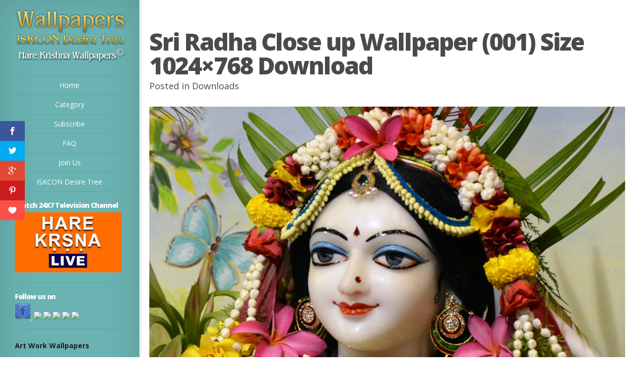

--- FILE ---
content_type: text/html; charset=UTF-8
request_url: https://wallpapers.iskcondesiretree.com/downloads/sri-radha-close-up-iskcon-nashik-wallpaper-001-size-1024x768-download
body_size: 10912
content:
<!DOCTYPE html>
<!--[if IE 6]>
<html id="ie6" lang="en-US">
<![endif]-->
<!--[if IE 7]>
<html id="ie7" lang="en-US">
<![endif]-->
<!--[if IE 8]>
<html id="ie8" lang="en-US">
<![endif]-->
<!--[if !(IE 6) | !(IE 7) | !(IE 8)  ]><!-->
<html lang="en-US">
<!--<![endif]-->
<head>
        <meta name="p:domain_verify" content="9636591b94f4488bf1dc3515fc72c717"/>
	<meta charset="UTF-8" />
	<title>Sri Radha Close up Wallpaper (001) Size 1024×768 Download | Hare Krishna Wallpapers</title>
			
	
	<link rel="pingback" href="https://wallpapers.iskcondesiretree.com/xmlrpc.php" />

	<script type="text/javascript">
		document.documentElement.className = 'js';
	</script>

	
<!-- All in One SEO Pack 3.2.10 by Michael Torbert of Semper Fi Web Designob_start_detected [-1,-1] -->
<script type="application/ld+json" class="aioseop-schema">{"@context":"https://schema.org","@graph":[{"@type":"Organization","@id":"https://wallpapers.iskcondesiretree.com/#organization","url":"https://wallpapers.iskcondesiretree.com/","name":"Hare Krishna Wallpapers","sameAs":[]},{"@type":"WebSite","@id":"https://wallpapers.iskcondesiretree.com/#website","url":"https://wallpapers.iskcondesiretree.com/","name":"Hare Krishna Wallpapers","publisher":{"@id":"https://wallpapers.iskcondesiretree.com/#organization"}},{"@type":"WebPage","@id":"https://wallpapers.iskcondesiretree.com/downloads/sri-radha-close-up-iskcon-nashik-wallpaper-001-size-1024x768-download/%20#webpage","url":"https://wallpapers.iskcondesiretree.com/downloads/sri-radha-close-up-iskcon-nashik-wallpaper-001-size-1024x768-download/%20","inLanguage":"en-US","name":"Sri Radha Close up Wallpaper (001) Size 1024&#215;768 Download","isPartOf":{"@id":"https://wallpapers.iskcondesiretree.com/#website"},"image":{"@type":"ImageObject","@id":"https://wallpapers.iskcondesiretree.com/downloads/sri-radha-close-up-iskcon-nashik-wallpaper-001-size-1024x768-download/%20#primaryimage","url":"https://wallpapers.iskcondesiretree.com/wp-content/uploads/2012/10/","width":"1024","height":"768"},"primaryImageOfPage":{"@id":"https://wallpapers.iskcondesiretree.com/downloads/sri-radha-close-up-iskcon-nashik-wallpaper-001-size-1024x768-download/%20#primaryimage"},"datePublished":"2012-10-01T04:43:47+00:00","dateModified":"2012-10-01T04:44:59+00:00"},{"@type":"Article","@id":"https://wallpapers.iskcondesiretree.com/downloads/sri-radha-close-up-iskcon-nashik-wallpaper-001-size-1024x768-download/%20#article","isPartOf":{"@id":"https://wallpapers.iskcondesiretree.com/downloads/sri-radha-close-up-iskcon-nashik-wallpaper-001-size-1024x768-download/%20#webpage"},"author":{"@id":"https://wallpapers.iskcondesiretree.com/author/idtsevak#author"},"headline":"Sri Radha Close up Wallpaper (001) Size 1024&#215;768 Download","datePublished":"2012-10-01T04:43:47+00:00","dateModified":"2012-10-01T04:44:59+00:00","commentCount":0,"mainEntityOfPage":{"@id":"https://wallpapers.iskcondesiretree.com/downloads/sri-radha-close-up-iskcon-nashik-wallpaper-001-size-1024x768-download/%20#webpage"},"publisher":{"@id":"https://wallpapers.iskcondesiretree.com/#organization"},"articleSection":"Downloads","image":{"@type":"ImageObject","@id":"https://wallpapers.iskcondesiretree.com/downloads/sri-radha-close-up-iskcon-nashik-wallpaper-001-size-1024x768-download/%20#primaryimage","url":"https://wallpapers.iskcondesiretree.com/wp-content/uploads/2012/10/","width":"1024","height":"768"}},{"@type":"Person","@id":"https://wallpapers.iskcondesiretree.com/author/idtsevak#author","name":"idtsevak","sameAs":[]}]}</script>
<link rel="canonical" href="https://wallpapers.iskcondesiretree.com/downloads/sri-radha-close-up-iskcon-nashik-wallpaper-001-size-1024x768-download/%20" />
<!-- All in One SEO Pack -->
<link rel='dns-prefetch' href='//fonts.googleapis.com' />
<link rel='dns-prefetch' href='//s.w.org' />
<link rel="alternate" type="application/rss+xml" title="Hare Krishna Wallpapers &raquo; Feed" href="https://wallpapers.iskcondesiretree.com/feed" />
<link rel="alternate" type="application/rss+xml" title="Hare Krishna Wallpapers &raquo; Comments Feed" href="https://wallpapers.iskcondesiretree.com/comments/feed" />
		<script type="text/javascript">
			window._wpemojiSettings = {"baseUrl":"https:\/\/s.w.org\/images\/core\/emoji\/11\/72x72\/","ext":".png","svgUrl":"https:\/\/s.w.org\/images\/core\/emoji\/11\/svg\/","svgExt":".svg","source":{"concatemoji":"https:\/\/wallpapers.iskcondesiretree.com\/wp-includes\/js\/wp-emoji-release.min.js?ver=5.0.22"}};
			!function(e,a,t){var n,r,o,i=a.createElement("canvas"),p=i.getContext&&i.getContext("2d");function s(e,t){var a=String.fromCharCode;p.clearRect(0,0,i.width,i.height),p.fillText(a.apply(this,e),0,0);e=i.toDataURL();return p.clearRect(0,0,i.width,i.height),p.fillText(a.apply(this,t),0,0),e===i.toDataURL()}function c(e){var t=a.createElement("script");t.src=e,t.defer=t.type="text/javascript",a.getElementsByTagName("head")[0].appendChild(t)}for(o=Array("flag","emoji"),t.supports={everything:!0,everythingExceptFlag:!0},r=0;r<o.length;r++)t.supports[o[r]]=function(e){if(!p||!p.fillText)return!1;switch(p.textBaseline="top",p.font="600 32px Arial",e){case"flag":return s([55356,56826,55356,56819],[55356,56826,8203,55356,56819])?!1:!s([55356,57332,56128,56423,56128,56418,56128,56421,56128,56430,56128,56423,56128,56447],[55356,57332,8203,56128,56423,8203,56128,56418,8203,56128,56421,8203,56128,56430,8203,56128,56423,8203,56128,56447]);case"emoji":return!s([55358,56760,9792,65039],[55358,56760,8203,9792,65039])}return!1}(o[r]),t.supports.everything=t.supports.everything&&t.supports[o[r]],"flag"!==o[r]&&(t.supports.everythingExceptFlag=t.supports.everythingExceptFlag&&t.supports[o[r]]);t.supports.everythingExceptFlag=t.supports.everythingExceptFlag&&!t.supports.flag,t.DOMReady=!1,t.readyCallback=function(){t.DOMReady=!0},t.supports.everything||(n=function(){t.readyCallback()},a.addEventListener?(a.addEventListener("DOMContentLoaded",n,!1),e.addEventListener("load",n,!1)):(e.attachEvent("onload",n),a.attachEvent("onreadystatechange",function(){"complete"===a.readyState&&t.readyCallback()})),(n=t.source||{}).concatemoji?c(n.concatemoji):n.wpemoji&&n.twemoji&&(c(n.twemoji),c(n.wpemoji)))}(window,document,window._wpemojiSettings);
		</script>
		<meta content="Origin v.1.7" name="generator"/><style type="text/css">
img.wp-smiley,
img.emoji {
	display: inline !important;
	border: none !important;
	box-shadow: none !important;
	height: 1em !important;
	width: 1em !important;
	margin: 0 .07em !important;
	vertical-align: -0.1em !important;
	background: none !important;
	padding: 0 !important;
}
</style>
<link rel='stylesheet' id='wp-block-library-css'  href='https://wallpapers.iskcondesiretree.com/wp-includes/css/dist/block-library/style.min.css?ver=5.0.22' type='text/css' media='all' />
<link rel='stylesheet' id='et-gf-open-sans-css'  href='https://fonts.googleapis.com/css?family=Open+Sans:400,700' type='text/css' media='all' />
<link rel='stylesheet' id='et_monarch-css-css'  href='https://wallpapers.iskcondesiretree.com/wp-content/plugins/monarch/css/style.css?ver=1.2.7.2' type='text/css' media='all' />
<link rel='stylesheet' id='origin-fonts-css'  href='https://fonts.googleapis.com/css?family=Open+Sans:300italic,700italic,800italic,400,300,700,800&#038;subset=latin,latin-ext' type='text/css' media='all' />
<link rel='stylesheet' id='origin-style-css'  href='https://wallpapers.iskcondesiretree.com/wp-content/themes/hare-krishna-wallpapers/style.css?ver=5.0.22' type='text/css' media='all' />
<link rel='stylesheet' id='et-shortcodes-css-css'  href='https://wallpapers.iskcondesiretree.com/wp-content/themes/hare-krishna-wallpapers/epanel/shortcodes/css/shortcodes.css?ver=3.0' type='text/css' media='all' />
<link rel='stylesheet' id='et-shortcodes-responsive-css-css'  href='https://wallpapers.iskcondesiretree.com/wp-content/themes/hare-krishna-wallpapers/epanel/shortcodes/css/shortcodes_responsive.css?ver=3.0' type='text/css' media='all' />
<link rel='stylesheet' id='fancybox-css'  href='https://wallpapers.iskcondesiretree.com/wp-content/themes/hare-krishna-wallpapers/epanel/page_templates/js/fancybox/jquery.fancybox-1.3.4.css?ver=1.3.4' type='text/css' media='screen' />
<link rel='stylesheet' id='et_page_templates-css'  href='https://wallpapers.iskcondesiretree.com/wp-content/themes/hare-krishna-wallpapers/epanel/page_templates/page_templates.css?ver=1.8' type='text/css' media='screen' />
<script>if (document.location.protocol != "https:") {document.location = document.URL.replace(/^http:/i, "https:");}</script><script type='text/javascript' src='https://wallpapers.iskcondesiretree.com/wp-includes/js/jquery/jquery.js?ver=1.12.4'></script>
<script type='text/javascript' src='https://wallpapers.iskcondesiretree.com/wp-includes/js/jquery/jquery-migrate.min.js?ver=1.4.1'></script>
<link rel='https://api.w.org/' href='https://wallpapers.iskcondesiretree.com/wp-json/' />
<link rel="EditURI" type="application/rsd+xml" title="RSD" href="https://wallpapers.iskcondesiretree.com/xmlrpc.php?rsd" />
<link rel="wlwmanifest" type="application/wlwmanifest+xml" href="https://wallpapers.iskcondesiretree.com/wp-includes/wlwmanifest.xml" /> 
<link rel='prev' title='Sri Radha Close up Wallpaper (001) Size 800&#215;600 Download' href='https://wallpapers.iskcondesiretree.com/downloads/sri-radha-close-up-iskcon-nashik-wallpaper-001-size-800x600-download/%20' />
<link rel='next' title='Sri Radha Close up Wallpaper (001) Size 1152&#215;864 Download' href='https://wallpapers.iskcondesiretree.com/downloads/sri-radha-close-up-iskcon-nashik-wallpaper-001-size-1152x864-download/%20' />
<meta name="generator" content="WordPress 5.0.22" />
<link rel='shortlink' href='https://wallpapers.iskcondesiretree.com/?p=204125' />
<link rel="alternate" type="application/json+oembed" href="https://wallpapers.iskcondesiretree.com/wp-json/oembed/1.0/embed?url=https%3A%2F%2Fwallpapers.iskcondesiretree.com%2Fdownloads%2Fsri-radha-close-up-iskcon-nashik-wallpaper-001-size-1024x768-download%2F%2520" />
<link rel="alternate" type="text/xml+oembed" href="https://wallpapers.iskcondesiretree.com/wp-json/oembed/1.0/embed?url=https%3A%2F%2Fwallpapers.iskcondesiretree.com%2Fdownloads%2Fsri-radha-close-up-iskcon-nashik-wallpaper-001-size-1024x768-download%2F%2520&#038;format=xml" />
<style type="text/css" id="et-social-custom-css">
				 
			</style>		<style>
			#info-bg, #main-wrap:before { background: #6ab3b2; }
			#top-menu a:hover .link_text, .current-menu-item > a, #top-menu .current-menu-item > a:hover, #top-menu .current-menu-item > a:hover .link_bg, .et_active_dropdown > li a, #top-menu .et_clicked, #mobile-nav { color: #6ab3b2; }

			@media only screen and (max-width: 1023px){
				#info-area { background: #6ab3b2; }
			}

			.widget, #top-menu a, #mobile-nav, #info-area, #info-bg, #top-menu { border-color: #5EA5A4; }

			.current-menu-item > a, .et_active_dropdown > li a, #top-menu .et_clicked, #mobile-nav, #top-menu a:hover .link_bg, #top-menu .current-menu-item > a:hover, #top-menu .current-menu-item > a:hover .link_bg { background: #fff; }

			#top-menu ul ul a:hover .link_bg { background: #f8f8f8; }

				</style>
	<link rel="shortcut icon" href="https://wallpapers.iskcondesiretree.com/wp-content/uploads/2015/06/iskcon-desire-wallpaper.png" /><meta name="viewport" content="width=device-width, initial-scale=1.0, maximum-scale=1.0, user-scalable=0" /><style type="text/css" id="et-custom-css">
.widget {padding: 20px 35px 15px 30px;}
.textwidget {margin: 0px;}
</style>
	<!--[if lt IE 9]>
		<script src="https://wallpapers.iskcondesiretree.com/wp-content/themes/hare-krishna-wallpapers/js/html5.js" type="text/javascript"></script>
		<script src="https://wallpapers.iskcondesiretree.com/wp-content/themes/hare-krishna-wallpapers/js/respond.min.js" type="text/javascript"></script>
	<![endif]-->
</head>
<body data-rsssl=1 class="post-template-default single single-post postid-204125 single-format-standard et_monarch chrome et_includes_sidebar">
	<div id="main-wrap" class="clearfix">
		
		<div id="info-bg"></div>

		<div id="info-area">
			<div id="logo-area">
								<a href="https://wallpapers.iskcondesiretree.com/"><img src="https://wallpapers.iskcondesiretree.com/wp-content/uploads/2013/06/harekrishnawallpapers.png" alt="Hare Krishna Wallpapers" id="logo"/></a>
			</div> <!-- #logo-area -->

			
			<span id="mobile-nav">Navigation Menu<span>+</span></span>

			<nav id="top-menu">
				<ul id="menu-header" class="nav"><li id="menu-item-251696" class="menu-item menu-item-type-custom menu-item-object-custom menu-item-home menu-item-251696"><a title="Home" href="https://wallpapers.iskcondesiretree.com">Home</a></li>
<li id="menu-item-280921" class="menu-item menu-item-type-post_type menu-item-object-page menu-item-280921"><a href="https://wallpapers.iskcondesiretree.com/category">Category</a></li>
<li id="menu-item-195377" class="menu-item menu-item-type-post_type menu-item-object-page menu-item-195377"><a title="Subscribe " href="https://wallpapers.iskcondesiretree.com/subscribe">Subscribe</a></li>
<li id="menu-item-117925" class="menu-item menu-item-type-post_type menu-item-object-page menu-item-117925"><a title="FAQ" href="https://wallpapers.iskcondesiretree.com/faq">FAQ</a></li>
<li id="menu-item-14800" class="menu-item menu-item-type-post_type menu-item-object-page menu-item-14800"><a title="Join Us" href="https://wallpapers.iskcondesiretree.com/join-us">Join Us</a></li>
<li id="menu-item-252970" class="menu-item menu-item-type-custom menu-item-object-custom menu-item-252970"><a title="ISKCON Desire Tree" href="https://iskcondesiretree.com">ISKCON Desire Tree</a></li>
</ul>			</nav>

				<div id="sidebar">
		<div id="media_image-2" class="widget widget_media_image"><h4 class="widgettitle">Watch 24X7 Television Channel</h4><a href="https://www.harekrsnatv.com/"><img width="1024" height="576" src="https://wallpapers.iskcondesiretree.com/wp-content/uploads/2020/10/orange-Thumbnail--1024x576.jpg" class="image wp-image-280925  attachment-large size-large" alt="" style="max-width: 100%; height: auto;" srcset="https://wallpapers.iskcondesiretree.com/wp-content/uploads/2020/10/orange-Thumbnail--1024x576.jpg 1024w, https://wallpapers.iskcondesiretree.com/wp-content/uploads/2020/10/orange-Thumbnail--300x169.jpg 300w, https://wallpapers.iskcondesiretree.com/wp-content/uploads/2020/10/orange-Thumbnail--768x432.jpg 768w, https://wallpapers.iskcondesiretree.com/wp-content/uploads/2020/10/orange-Thumbnail-.jpg 1280w" sizes="(max-width: 1024px) 100vw, 1024px" /></a></div> <!-- end .widget --><div id="text-16" class="widget widget_text"><h4 class="widgettitle">Follow us on</h4>			<div class="textwidget"><a href="https://www.facebook.com/harekrishnawallpapers" target="_blank"><img src="https://wallpapers.iskcondesiretree.com/wp-content/uploads/2019/01/8995337303_7e5eaee23c_o.png" />

</a>
</a>&nbsp;<a href="https://twitter.com/hkwallpapers" target="_blank"><img src="https://farm6.staticflickr.com/5442/8996524686_a664334d69_o.png" /></a>&nbsp;<a href="https://plus.google.com/111691522873486002527/" target="_blank"><img src="https://farm6.staticflickr.com/5461/8995337017_ff1304202b_o.png" /></a>&nbsp;<a href="https://in.pinterest.com/hkwallpapers/" target="_blank"><img src="https://farm8.staticflickr.com/7452/8995337245_9d59cd1c89_o.png" /></a>&nbsp;<a href="https://www.flickr.com/photos/harekrishnawallpapers/" target="_blank"><img src="https://farm8.staticflickr.com/7392/9004201708_3a991fb848_o.png" /></a>&nbsp;<a href="https://feedburner.google.com/fb/a/mailverify?uri=hare-krishna-wallpapers" target="_blank"><img src="https://farm6.staticflickr.com/5338/9003022491_df5bf91955_o.png" /></a></div>
		</div> <!-- end .widget --><div id="text-13" class="widget widget_text"><h4 class="widgettitle"> </h4>			<div class="textwidget"><div>
			<div>
				<sapn style="font-size: 14px;"><strong>Art Work Wallpapers</strong></sapn></div>
			<div>
				&nbsp;</div>
			<div>
				<a href="https://wallpapers.iskcondesiretree.com/category/categories/art-work/chaitanya-mahaprabhu/" title="View all posts filed under Chaitanya Mahaprabhu">Chaitanya Mahaprabhu</a>&nbsp;<a href="https://wallpapers.iskcondesiretree.com/category/categories/art-work/damodar/" title="View all posts filed under Damodar">Damodar</a>&nbsp;<a href="https://wallpapers.iskcondesiretree.com/category/categories/art-work/devotees/" title="View all posts filed under Devotees">Devotees</a>&nbsp;<a href="https://wallpapers.iskcondesiretree.com/category/categories/art-work/ekadashi/" title="View all posts filed under Ekadashi">Ekadashi</a>&nbsp;<a href="https://wallpapers.iskcondesiretree.com/category/categories/art-work/holy-name/" title="View all posts filed under Holy Name">Holy Name</a>&nbsp;<a href="https://wallpapers.iskcondesiretree.com/category/categories/art-work/i-love-you/" title="View all posts filed under I Love You">I Love You</a>&nbsp;<a href="https://wallpapers.iskcondesiretree.com/category/categories/art-work/jai-jagannath/" title="View all posts filed under Jai Jagannath">Jai Jagannath</a>&nbsp;<a href="https://wallpapers.iskcondesiretree.com/category/categories/art-work/kalki/" title="View all posts filed under Kalki">Kalki</a>&nbsp;<a href="https://wallpapers.iskcondesiretree.com/category/categories/art-work/kirtan/" title="View all posts filed under Kirtan">Kirtan</a>&nbsp;<a href="https://wallpapers.iskcondesiretree.com/category/categories/art-work/krishna/" title="View all posts filed under Krishna">Krishna</a>&nbsp;<a href="https://wallpapers.iskcondesiretree.com/category/categories/art-work/krishna-balaram/" title="View all posts filed under Krishna Balaram">Krishna Balaram</a>&nbsp;<a href="https://wallpapers.iskcondesiretree.com/category/categories/art-work/lotus-feet/" title="View all posts filed under Lotus Feet">Lotus Feet</a>&nbsp;<a href="https://wallpapers.iskcondesiretree.com/category/categories/art-work/radha-krishna/" title="View all posts filed under Radha Krishna">Radha Krishna</a>&nbsp;<a href="https://wallpapers.iskcondesiretree.com/category/categories/art-work/shrinathji/" title="View all posts filed under Shrinathji">Shrinathji</a>&nbsp;<a href="https://wallpapers.iskcondesiretree.com/category/categories/art-work/sri-narasimha-deva-art-work/" title="View all posts filed under Sri Narasimha Deva">Narasimha Deva</a>&nbsp;<a href="https://wallpapers.iskcondesiretree.com/category/categories/art-work/sri-rama/" title="View all posts filed under Sri Rama">Rama</a>&nbsp;<a href="https://wallpapers.iskcondesiretree.com/category/categories/art-work/sri-sri-radha-gopinath-art-work/" title="View all posts filed under Sri Sri Radha Gopinath">Radha Gopinath</a>&nbsp;<a href="https://wallpapers.iskcondesiretree.com/category/categories/art-work/sri-vishnu/" title="View all posts filed under Sri Vishnu">Vishnu</a>&nbsp;<a href="https://wallpapers.iskcondesiretree.com/category/categories/art-work/sri-vitthal/" title="View all posts filed under Sri Vitthal">Vitthal</a>&nbsp;<a href="https://wallpapers.iskcondesiretree.com/category/categories/art-work/srimati-radharani-art-work/" title="View all posts filed under Srimati Radharani">Radharani</a>&nbsp;<a href="https://wallpapers.iskcondesiretree.com/category/categories/art-work/valentine-day/" title="View all posts filed under Valentine Day">Valentine Day</a></div>
		</div>
		<div>
			&nbsp;</div>
		<div>
			<sapn style="font-size: 14px;"><strong>ISKCON Deities Wallpapers</strong></sapn><br />
			&nbsp;</div>
		<div>
			ISKCON Allahabad&nbsp;<a href="https://wallpapers.iskcondesiretree.com/category/categories/iskcon-deities/iskcon-allahabad/sri-radha-close-up-iskcon-allahabad/" title="View all wallpapers of Sri Radha Close up">Radha Close up</a>&nbsp;<a href="https://wallpapers.iskcondesiretree.com/category/categories/iskcon-deities/iskcon-allahabad/sri-sri-radha-venimadhava/" title="View all wallpapers of Sri Sri Radha Venimadhava">Radha Venimadhava</a>&nbsp;<a href="https://wallpapers.iskcondesiretree.com/category/categories/iskcon-deities/iskcon-allahabad/sri-sri-radha-venimadhava-close-up/" title="View all wallpapers of Sri Sri Radha Venimadhava Close up">Radha Venimadhava Close up</a>&nbsp;<a href="https://wallpapers.iskcondesiretree.com/category/categories/iskcon-deities/iskcon-allahabad/sri-venimadhava-close-up/" title="View all wallpapers of Sri Venimadhava Close up">Venimadhava Close up</a>&nbsp;<br />
			&nbsp;</div>
		<div>
			ISKCON Aravade&nbsp;<a href="https://wallpapers.iskcondesiretree.com/category/categories/iskcon-deities/iskcon-aravade/sri-sri-radha-gopal/" title="View all wallpapers of Sri Sri Radha Gopal">Radha Gopal</a>&nbsp;<a href="https://wallpapers.iskcondesiretree.com/category/categories/iskcon-deities/iskcon-aravade/sri-sri-radha-gopal-close-up/" title="View all wallpapers of Sri Sri Radha Gopal Close up">Radha Gopal Close up</a></div>
		<div>
			&nbsp;</div>
		<div>
			ISKCON Baku&nbsp;<a href="https://wallpapers.iskcondesiretree.com/category/categories/iskcon-deities/iskcon-baku/sri-gaura-close-up-iskcon-baku/" title="View all wallpapers of Sri Gaura Close up">Gaura Close up</a>&nbsp;<a href="https://wallpapers.iskcondesiretree.com/category/categories/iskcon-deities/iskcon-baku/sri-nitai-close-up-iskcon-baku/" title="View all wallpapers of Sri Nitai Close up">Nitai Close up</a></div>
		<div>
			&nbsp;</div>
		<div>
			ISKCON Bangalore&nbsp;<a href="https://wallpapers.iskcondesiretree.com/category/categories/iskcon-deities/iskcon-bangalore/jagannath-baldeva-subhadra-iskcon-bangalore/" title="View all posts filed under Jagannath Baldeva Subhadra">Jagannath Baldeva Subhadra</a><br />
			&nbsp;</div>
		<div>
			ISKCON Bhaktivedanta Manor&nbsp;<a href="https://wallpapers.iskcondesiretree.com/category/categories/iskcon-deities/iskcon-bhaktivedanta-manor/sri-gokulananda-close-up-iskcon-bhaktivedanta-manor/" title="View all wallpapers of Sri Gokulananda Close up">Gokulananda Close up</a>&nbsp;<a href="https://wallpapers.iskcondesiretree.com/category/categories/iskcon-deities/iskcon-bhaktivedanta-manor/sri-gokulananda-feet/" title="View all wallpapers of Sri Gokulananda Feet">Gokulananda Feet</a>&nbsp;<a href="https://wallpapers.iskcondesiretree.com/category/categories/iskcon-deities/iskcon-bhaktivedanta-manor/sri-hanuman/" title="View all wallpapers of Sri Hanuman">Hanuman</a>&nbsp;<a href="https://wallpapers.iskcondesiretree.com/category/categories/iskcon-deities/iskcon-bhaktivedanta-manor/sri-hanuman-close-up/" title="View all wallpapers of Sri Hanuman Close up">Hanuman Close up</a>&nbsp;<a href="https://wallpapers.iskcondesiretree.com/category/categories/iskcon-deities/iskcon-bhaktivedanta-manor/sri-radha-close-up-iskcon-bhaktivedanta-manor/" title="View all wallpapers of Sri Radha Close up">Radha Close up</a>&nbsp;<a href="https://wallpapers.iskcondesiretree.com/category/categories/iskcon-deities/iskcon-bhaktivedanta-manor/sri-rama-close-up/" title="View all wallpapers of Sri Rama Close up">Rama Close up</a>&nbsp;<a href="https://wallpapers.iskcondesiretree.com/category/categories/iskcon-deities/iskcon-bhaktivedanta-manor/sri-rama-feet/" title="View all wallpapers of Sri Rama Feet">Rama Feet</a>&nbsp;<a href="https://wallpapers.iskcondesiretree.com/category/categories/iskcon-deities/iskcon-bhaktivedanta-manor/sri-sita-close-up/" title="View all wallpapers of Sri Sita Close up">Sita Close up</a>&nbsp;<a href="https://wallpapers.iskcondesiretree.com/category/categories/iskcon-deities/iskcon-bhaktivedanta-manor/sri-sri-radha-gokulanand-close-up/" title="View all wallpapers of Sri Sri Radha Gokulanand Close up">Radha Gokulanand Close up</a>&nbsp;<a href="https://wallpapers.iskcondesiretree.com/category/categories/iskcon-deities/iskcon-bhaktivedanta-manor/sri-sri-radha-gokulananda-iskcon-bhaktivedanta-manor/" title="View all wallpapers of Sri Sri Radha Gokulananda">Radha Gokulananda</a>&nbsp;<a href="https://wallpapers.iskcondesiretree.com/category/categories/iskcon-deities/iskcon-bhaktivedanta-manor/sri-sri-sita-rama-close-up/" title="View all wallpapers of Sri Sri Sita Rama Close up">Sita Rama Close up</a>&nbsp;<a href="https://wallpapers.iskcondesiretree.com/category/categories/iskcon-deities/iskcon-bhaktivedanta-manor/sri-sri-sita-rama-laxman-close-up/" title="View all wallpapers of Sri Sri Sita Rama Laxman Close up">Sita Rama Laxman Close up</a>&nbsp;<a href="https://wallpapers.iskcondesiretree.com/category/categories/iskcon-deities/iskcon-bhaktivedanta-manor/sri-sri-sita-rama-laxman-hanuman-iskcon-bhaktivedanta-manor/" title="View all wallpapers of Sri Sri Sita Rama Laxman Hanuman">Sita Rama Laxman Hanuman</a><br />
			&nbsp;</div>
		<div>
			ISKCON Calcutta&nbsp;<a href="https://wallpapers.iskcondesiretree.com/category/categories/iskcon-deities/iskcon-calcutta/jagannath-baldeva-subhadra/" title="View all posts filed under Jagannath Baldeva Subhadra">Jagannath Baldeva Subhadra</a>&nbsp;<a href="https://wallpapers.iskcondesiretree.com/category/categories/iskcon-deities/iskcon-calcutta/sri-govinda-close-up-iskcon-calcutta/" title="View all posts filed under Sri Govinda Close up">Govinda Close up</a>&nbsp;<a href="https://wallpapers.iskcondesiretree.com/category/categories/iskcon-deities/iskcon-calcutta/sri-govinda-feet/" title="View all posts filed under Sri Govinda Feet">Govinda Feet</a>&nbsp;<a href="https://wallpapers.iskcondesiretree.com/category/categories/iskcon-deities/iskcon-calcutta/sri-radha-close-up-iskcon-calcutta/" title="View all posts filed under Sri Radha Close up">Radha Close up</a>&nbsp;<a href="https://wallpapers.iskcondesiretree.com/category/categories/iskcon-deities/iskcon-calcutta/sri-sri-radha-govinda-iskcon-calcutta/" title="View all posts filed under Sri Sri Radha Govinda">Radha Govinda</a>&nbsp;<a href="https://wallpapers.iskcondesiretree.com/category/categories/iskcon-deities/iskcon-calcutta/sri-sri-radha-govinda-close-up-iskcon-calcutta/" title="View all posts filed under Sri Sri Radha Govinda Close up">Radha Govinda Close up</a></div>
		<div>
			<br />
			ISKCON Chennai&nbsp;&nbsp;<a href="https://wallpapers.iskcondesiretree.com/category/categories/iskcon-deities/iskcon-chennai/jagannath-baladeva-subhadra-iskcon-chennai/" title="View all wallpapers of Jagannath Baladeva Subhadra">Jagannath Baladeva Subhadra</a>&nbsp;<a href="https://wallpapers.iskcondesiretree.com/category/categories/iskcon-deities/iskcon-chennai/sri-gaura-close-up-iskcon-chennai/" title="View all wallpapers of Sri Gaura Close up">Gaura Close up</a>&nbsp;<a href="https://wallpapers.iskcondesiretree.com/category/categories/iskcon-deities/iskcon-chennai/sri-krishna-close-up/" title="View all wallpapers of Sri Krishna Close up">Krishna Close up</a>&nbsp;<a href="https://wallpapers.iskcondesiretree.com/category/categories/iskcon-deities/iskcon-chennai/sri-nitai-close-up-iskcon-chennai/" title="View all wallpapers of Sri Nitai Close up">Nitai Close up</a>&nbsp;<a href="https://wallpapers.iskcondesiretree.com/category/categories/iskcon-deities/iskcon-chennai/sri-radha-close-up-iskcon-chennai/" title="View all wallpapers of Sri Radha Close up">Radha Close up</a>&nbsp;<a href="https://wallpapers.iskcondesiretree.com/category/categories/iskcon-deities/iskcon-chennai/sri-sri-gaura-nitai-iskcon-chennai/" title="View all wallpapers of Sri Sri Gaura Nitai">Gaura Nitai</a>&nbsp;<a href="https://wallpapers.iskcondesiretree.com/category/categories/iskcon-deities/iskcon-chennai/sri-sri-radha-krishna-close-up/" title="View all wallpapers of Sri Sri Radha Krishna Close up">Radha Krishna Close up</a>&nbsp;<a href="https://wallpapers.iskcondesiretree.com/category/categories/iskcon-deities/iskcon-chennai/sri-sri-radha-krishna-lalita-vishakha/" title="View all wallpapers of Sri Sri Radha Krishna Lalita Vishakha">Radha Krishna Lalita Vishakha</a>&nbsp;<a href="https://wallpapers.iskcondesiretree.com/category/categories/iskcon-deities/iskcon-chennai/srimati-radharani-feet/" title="View all posts filed under Srimati Radharani Feet">Radharani Feet</a></div>
		<div>
			<br />
			ISKCON Chicago&nbsp;<a href="https://wallpapers.iskcondesiretree.com/category/categories/iskcon-deities/iskcon-chicago/jagannath-baladeva-subhadra-wallpaper-001/" title="View all wallpapers of Jagannath Baladeva Subhadra">Jagannath Baladeva Subhadra</a>&nbsp;<a href="https://wallpapers.iskcondesiretree.com/category/categories/iskcon-deities/iskcon-chicago/sri-kishore-close-up/" title="View all wallpapers of Sri Kishore Close up">Kishore Close up</a>&nbsp;<a href="https://wallpapers.iskcondesiretree.com/category/categories/iskcon-deities/iskcon-chicago/sri-kishore-feet/" title="View all wallpapers of Sri Kishore Feet">Kishore Feet</a>&nbsp;<a href="https://wallpapers.iskcondesiretree.com/category/categories/iskcon-deities/iskcon-chicago/sri-kishori-close-up/" title="View all wallpapers of Sri Kishori Close up">Kishori Close up</a>&nbsp;<a href="https://wallpapers.iskcondesiretree.com/category/categories/iskcon-deities/iskcon-chicago/sri-sri-gaura-nitai-close-up/" title="View all wallpapers of Sri Sri Gaura Nitai Close up">Gaura Nitai Close up</a>&nbsp;<a href="https://wallpapers.iskcondesiretree.com/category/categories/iskcon-deities/iskcon-chicago/sri-sri-gaura-nitai-with-acharyas-iskcon-chicago/" title="View all wallpapers of Sri Sri Gaura Nitai with Acharyas">Gaura Nitai with Acharyas</a>&nbsp;<a href="https://wallpapers.iskcondesiretree.com/category/categories/iskcon-deities/iskcon-chicago/sri-sri-kishore-kishori/" title="View all wallpapers of Sri Sri Kishore Kishori">Kishore Kishori</a>&nbsp;<a href="https://wallpapers.iskcondesiretree.com/category/categories/iskcon-deities/iskcon-chicago/sri-sri-kishore-kishori-close-up/" title="View all wallpapers of Sri Sri Kishore Kishori Close up">Kishore Kishori Close up</a></div>
		<div>
			&nbsp;</div>
		<div>
			ISKCON Chowpatty&nbsp;<a href="https://wallpapers.iskcondesiretree.com/category/categories/iskcon-deities/iskcon-chowpatty/sri-gaurachandra-close-up/" title="View all wallpapers of Sri Gaurachandra Close up">Gaurachandra Close up</a>&nbsp;<a href="https://wallpapers.iskcondesiretree.com/category/categories/iskcon-deities/iskcon-chowpatty/sri-gaurachandra-feet/" title="View all wallpapers of Sri Gaurachandra Feet">Gaurachandra Feet</a>&nbsp;<a href="https://wallpapers.iskcondesiretree.com/category/categories/iskcon-deities/iskcon-chowpatty/sri-gopal/" title="View all wallpapers of Sri Gopal">Gopal</a>&nbsp;<a href="https://wallpapers.iskcondesiretree.com/category/categories/iskcon-deities/iskcon-chowpatty/sri-gopal-close-up/" title="View all wallpapers of Sri Gopal Close up">Gopal Close up</a>&nbsp;<a href="https://wallpapers.iskcondesiretree.com/category/categories/iskcon-deities/iskcon-chowpatty/sri-gopinath-close-up/" title="View all wallpapers of Sri Gopinath Close up">Gopinath Close up</a>&nbsp;<a href="https://wallpapers.iskcondesiretree.com/category/categories/iskcon-deities/iskcon-chowpatty/sri-gopinath-feet/" title="View all wallpapers of Sri Gopinath Feet">Gopinath Feet</a>&nbsp;<a href="https://wallpapers.iskcondesiretree.com/category/categories/iskcon-deities/iskcon-chowpatty/sri-nitai-close-up/" title="View all wallpapers of Sri Nitai Close up">Nitai Close up</a>&nbsp;<a href="https://wallpapers.iskcondesiretree.com/category/categories/iskcon-deities/iskcon-chowpatty/sri-nitai-feet/" title="View all wallpapers of Sri Nitai Feet">Nitai Feet</a>&nbsp;<a href="https://wallpapers.iskcondesiretree.com/category/categories/iskcon-deities/iskcon-chowpatty/sri-sri-nitai-gaurachandra/" title="View all wallpapers of Sri Sri Nitai Gaurachandra">Nitai Gaurachandra</a>&nbsp;<a href="https://wallpapers.iskcondesiretree.com/category/categories/iskcon-deities/iskcon-chowpatty/sri-sri-nitai-gaurachandra-close-up/" title="View all wallpapers of Sri Sri Nitai Gaurachandra Close up">Nitai Gaurachandra Close up</a>&nbsp;<a href="https://wallpapers.iskcondesiretree.com/category/categories/iskcon-deities/iskcon-chowpatty/sri-sri-radha-gopinath-close-up/">Radha Gopinath Close up</a>&nbsp;<a href="https://wallpapers.iskcondesiretree.com/category/categories/iskcon-deities/iskcon-chowpatty/sri-sri-radha-gopinath-lalita-vishakha-iskcon-chowpatty/" title="View all wallpapers of Sri Sri Radha Gopinath Lalita Vishakha">Radha Gopinath Lalita Vishakha</a>&nbsp;<a href="https://wallpapers.iskcondesiretree.com/category/categories/iskcon-deities/iskcon-chowpatty/srimati-radharani-close-up/" title="View all wallpapers of Srimati Radharani Close up">Radharani Close up</a></div>
		<div>
			&nbsp;</div>
		<div>
			ISKCON Copenhagen&nbsp;<a href="https://wallpapers.iskcondesiretree.com/category/categories/iskcon-deities/iskcon-copenhagen/sri-sri-gaura-nitai-iskcon-copenhagen/" title="View all wallpapers of Sri Sri Gaura Nitai">Gaura Nitai</a></div>
		<div>
			<br />
			ISKCON Dallas&nbsp;<a href="https://wallpapers.iskcondesiretree.com/category/categories/iskcon-deities/iskcon-dallas/sri-kalachanda-close-up/" title="View all wallpapers of Sri Kalachanda Close up">Kalachanda Close up</a>&nbsp;<a href="https://wallpapers.iskcondesiretree.com/category/categories/iskcon-deities/iskcon-dallas/sri-radha-close-up-iskcon-dallas/" title="View all wallpapers of Sri Radha Close up">Radha Close up</a>&nbsp;<a href="https://wallpapers.iskcondesiretree.com/category/categories/iskcon-deities/iskcon-dallas/sri-sri-radha-kalachanda/" title="View all wallpapers of Sri Sri Radha Kalachanda">Radha Kalachanda</a>&nbsp;<a href="https://wallpapers.iskcondesiretree.com/category/categories/iskcon-deities/iskcon-dallas/sri-sri-radha-kalachanda-close-up/" title="View all wallpapers of Sri Sri Radha Kalachanda Close up">Radha Kalachanda Close up</a></div>
		<div>
			<br />
			ISKCON Delhi&nbsp;<a href="https://wallpapers.iskcondesiretree.com/category/categories/iskcon-deities/iskcon-delhi/sri-gaura-close-up-iskcon-delhi/" title="View all wallpapers of Sri Gaura Close up">Gaura Close up</a>&nbsp;<a href="https://wallpapers.iskcondesiretree.com/category/categories/iskcon-deities/iskcon-delhi/sri-nitai-close-up-iskcon-delhi/" title="View all wallpapers of Sri Nitai Close up">Nitai Close up</a>&nbsp;<a href="https://wallpapers.iskcondesiretree.com/category/categories/iskcon-deities/iskcon-delhi/sri-parthasarathi-close-up/" title="View all wallpapers of Sri Parthasarathi Close Up">Parthasarathi Close Up</a>&nbsp;<a href="https://wallpapers.iskcondesiretree.com/category/categories/iskcon-deities/iskcon-delhi/sri-parthasarathi-feet/" title="View all wallpapers of Sri Parthasarathi Feet">Parthasarathi Feet</a>&nbsp;<a href="https://wallpapers.iskcondesiretree.com/category/categories/iskcon-deities/iskcon-delhi/sri-radha-close-up-iskcon-delhi/" title="View all wallpapers of Sri Radha Close up">Radha Close up</a>&nbsp;<a href="https://wallpapers.iskcondesiretree.com/category/categories/iskcon-deities/iskcon-delhi/sri-rama-close-up-iskcon-delhi/" title="View all wallpapers of Sri Rama Close up">Rama Close up</a>&nbsp;<a href="https://wallpapers.iskcondesiretree.com/category/categories/iskcon-deities/iskcon-delhi/sri-sita-close-up-iskcon-delhi/" title="View all wallpapers of Sri Sita Close up">Sita Close up</a>&nbsp;<a href="https://wallpapers.iskcondesiretree.com/category/categories/iskcon-deities/iskcon-delhi/sri-sri-gaura-nitai-iskcon-delhi/" title="View all wallpapers of Sri Sri Gaura Nitai">Gaura Nitai</a>&nbsp;<a href="https://wallpapers.iskcondesiretree.com/category/categories/iskcon-deities/iskcon-delhi/sri-sri-gaura-nitai-close-up-iskcon-delhi/" title="View all wallpapers of Sri Sri Gaura Nitai Close up">Gaura Nitai Close up</a>&nbsp;<a href="https://wallpapers.iskcondesiretree.com/category/categories/iskcon-deities/iskcon-delhi/sri-sri-radha-parthasarathi/" title="View all wallpapers of Sri Sri Radha Parthasarathi">Radha Parthasarathi</a>&nbsp;<a href="https://wallpapers.iskcondesiretree.com/category/categories/iskcon-deities/iskcon-delhi/sri-sri-radha-parthasarathi-close-up/">Radha Parthasarathi Close up</a>&nbsp;&nbsp;<a href="https://wallpapers.iskcondesiretree.com/category/categories/iskcon-deities/iskcon-delhi/sri-sri-sita-rama-laxman/" title="View all wallpapers of Sri Sri Sita Rama Laxman">Sita Rama Laxman</a>&nbsp;<a href="https://wallpapers.iskcondesiretree.com/category/categories/iskcon-deities/iskcon-delhi/sri-sri-sita-rama-laxman-hanuman-iskcon-delhi/" title="View all wallpapers of Sri Sri Sita Rama Laxman Hanuman">Sita Rama Laxman Hanuman</a></div>
		<div>
			&nbsp;</div>
		<div>
			ISKCON Ghaziabad&nbsp;<a href="https://wallpapers.iskcondesiretree.com/category/categories/iskcon-deities/iskcon-ghaziabad/jagannath-baladeva-subhadra-iskcon-ghaziabad/" title="View all posts filed under Jagannath Baladeva Subhadra">Jagannath Baladeva Subhadra</a></div>
		<div>
			<br />
			ISKCON Habibpur&nbsp;<a href="https://wallpapers.iskcondesiretree.com/category/categories/iskcon-deities/iskcon-habibpur/jagannath-baldeva-subhadra-iskcon-habibpur/" title="View all posts filed under Jagannath Baldeva Subhadra">Jagannath Baldeva Subhadra</a>&nbsp;<a href="https://wallpapers.iskcondesiretree.com/category/categories/iskcon-deities/iskcon-habibpur/sri-sri-radha-madhava-close-up-iskcon-habibpur/" title="View all posts filed under Sri Sri Radha Madhava Close up">Radha Madhava Close up</a></div>
		<div>
			&nbsp;</div>
		<div>
			ISKCON Houston&nbsp;<a href="https://wallpapers.iskcondesiretree.com/category/categories/iskcon-deities/iskcon-houston/sri-nilamadhava-close-up/" title="View all wallpapers of Sri Nilamadhava Close up">Nilamadhava Close up</a>&nbsp;<a href="https://wallpapers.iskcondesiretree.com/category/categories/iskcon-deities/iskcon-houston/sri-radha-close-up-iskcon-houston/" title="View all wallpapers of Sri Radha Close up">Radha Close up</a>&nbsp;<a href="https://wallpapers.iskcondesiretree.com/category/categories/iskcon-deities/iskcon-houston/sri-sri-radha-nilamadhava/" title="View all wallpapers of Sri Sri Radha Nilamadhava">Radha Nilamadhava</a>&nbsp;<a href="https://wallpapers.iskcondesiretree.com/category/categories/iskcon-deities/iskcon-houston/sri-sri-radha-nilamadhava-close-up/" title="View all wallpapers of Sri Sri Radha Nilamadhava Close up">Radha Nilamadhava Close up</a></div>
		<div>
			<br />
			ISKCON Hungary&nbsp;<a href="https://wallpapers.iskcondesiretree.com/category/categories/iskcon-deities/iskcon-hungary/sri-radha-close-up-iskcon-hungary/" title="View all wallpapers of Sri Radha Close up">Radha Close up</a>&nbsp;<a href="https://wallpapers.iskcondesiretree.com/category/categories/iskcon-deities/iskcon-hungary/sri-shyamsundar-close-up-iskcon-hungary/" title="View all wallpapers of Sri Shyamsundar Close up">Shyamsundar Close up</a>&nbsp;<a href="https://wallpapers.iskcondesiretree.com/category/categories/iskcon-deities/iskcon-hungary/sri-sri-radha-shyamsundar-iskcon-hungary/" title="View all wallpapers of Sri Sri Radha Shyamsundar">Radha Shyamsundar</a>&nbsp;<a href="https://wallpapers.iskcondesiretree.com/category/categories/iskcon-deities/iskcon-hungary/sri-sri-radha-shyamsundar-close-up/" title="View all wallpapers of Sri Sri Radha Shyamsundar Close up">Radha Shyamsundar Close up</a></div>
		<div>
			<br />
			ISKCON Juhu&nbsp;<a href="https://wallpapers.iskcondesiretree.com/category/categories/iskcon-deities/iskcon-juhu/sri-gauranga-face/" title="View all wallpapers of Sri Gauranga Face">Gauranga Face</a>&nbsp;<a href="https://wallpapers.iskcondesiretree.com/category/categories/iskcon-deities/iskcon-juhu/sri-hanuman-iskcon-juhu/" title="View all wallpapers of Sri Hanuman">Hanuman</a>&nbsp;<a href="https://wallpapers.iskcondesiretree.com/category/categories/iskcon-deities/iskcon-juhu/sri-hanuman-face/" title="View all wallpapers of Sri Hanuman Face">Hanuman Face</a>&nbsp;<a href="https://wallpapers.iskcondesiretree.com/category/categories/iskcon-deities/iskcon-juhu/sri-laxman-close-up/" title="View all wallpapers of Sri Laxman Close up">Laxman Close up</a>&nbsp;<a href="https://wallpapers.iskcondesiretree.com/category/categories/iskcon-deities/iskcon-juhu/sri-nitai-face/" title="View all wallpapers of Sri Nitai Face">Nitai Face</a>&nbsp;<a href="https://wallpapers.iskcondesiretree.com/category/categories/iskcon-deities/iskcon-juhu/sri-radha-face/" title="View all wallpapers of Sri Radha Face">Radha Face</a>&nbsp;<a href="https://wallpapers.iskcondesiretree.com/category/categories/iskcon-deities/iskcon-juhu/sri-radha-full/" title="View all posts filed under Sri Radha Full">Radha Full</a>&nbsp;<a href="https://wallpapers.iskcondesiretree.com/category/categories/iskcon-deities/iskcon-juhu/sri-rama-close-up-iskcon-juhu/" title="View all wallpapers of Sri Rama Close up">Rama Close up</a>&nbsp;<a href="https://wallpapers.iskcondesiretree.com/category/categories/iskcon-deities/iskcon-juhu/sri-rasabihari-face/" title="View all wallpapers of Sri Rasabihari Face">Rasabihari Face</a>&nbsp;<a href="https://wallpapers.iskcondesiretree.com/category/categories/iskcon-deities/iskcon-juhu/sri-sita-close-up-iskcon-juhu/" title="View all wallpapers of Sri Sita Close up">Sita Close up</a>&nbsp;<a href="https://wallpapers.iskcondesiretree.com/category/categories/iskcon-deities/iskcon-juhu/sri-sri-gaura-nitai-iskcon-juhu/" title="View all wallpapers of Sri Sri Gaura Nitai">Gaura Nitai</a>&nbsp;<a href="https://wallpapers.iskcondesiretree.com/category/categories/iskcon-deities/iskcon-juhu/sri-sri-gaura-nitai-close-up-iskcon-juhu/" title="View all posts filed under Sri Sri Gaura Nitai Close up">Gaura Nitai Close up</a>&nbsp;<a href="https://wallpapers.iskcondesiretree.com/category/categories/iskcon-deities/iskcon-juhu/sri-sri-gaura-nitai-with-acharyas/" title="View all wallpapers of Sri Sri Gaura Nitai with Acharyas">Gaura Nitai with Acharyas</a>&nbsp;<a href="https://wallpapers.iskcondesiretree.com/category/categories/iskcon-deities/iskcon-juhu/sri-sri-radha-rasabihari/" title="View all wallpapers of Sri Sri Radha Rasabihari">Radha Rasabihari</a>&nbsp;<a href="https://wallpapers.iskcondesiretree.com/category/categories/iskcon-deities/iskcon-juhu/sri-sri-radha-rasabihari-close-up/" title="View all wallpapers of Sri Sri Radha Rasabihari Close up">Radha Rasabihari Close up</a>&nbsp;<a href="https://wallpapers.iskcondesiretree.com/category/categories/iskcon-deities/iskcon-juhu/sri-sri-radha-rasabihari-lalita-vishakha/" title="View all wallpapers of Sri Sri Radha Rasabihari Lalita Vishakha">Radha Rasabihari Lalita Vishakha</a>&nbsp;<a href="https://wallpapers.iskcondesiretree.com/category/categories/iskcon-deities/iskcon-juhu/sri-sri-rama-laxman/" title="View all wallpapers of Sri Sri Rama Laxman">Rama Laxman</a>&nbsp;<a href="https://wallpapers.iskcondesiretree.com/category/categories/iskcon-deities/iskcon-juhu/sri-sri-sita-rama-iskcon-juhu/" title="View all wallpapers of Sri Sri Sita Rama">Sita Rama</a>&nbsp;<a href="https://wallpapers.iskcondesiretree.com/category/categories/iskcon-deities/iskcon-juhu/sri-sri-sita-rama-laxman-hanuman/" title="View all wallpapers of Sri Sri Sita Rama Laxman Hanuman">Sita Rama Laxman Hanuman</a></div>
		<div>
			&nbsp;</div>
		<div>
			ISKCON Kansas City&nbsp;<a href="https://wallpapers.iskcondesiretree.com/category/categories/iskcon-deities/iskcon-kansas-city/sri-gaura-close-up/" title="View all wallpapers of Sri Gaura Close up">Gaura Close up</a>&nbsp;<a href="https://wallpapers.iskcondesiretree.com/category/categories/iskcon-deities/iskcon-kansas-city/sri-nitai-close-up-iskcon-kansas/" title="View all wallpapers of Sri Nitai Close up">Nitai Close up</a>&nbsp;<a href="https://wallpapers.iskcondesiretree.com/category/categories/iskcon-deities/iskcon-kansas-city/sri-sri-gaura-nitai-iskcon-kansas/" title="View all wallpapers of Sri Sri Gaura Nitai">Gaura Nitai</a></div>
		<div>
			<br />
			ISKCON Laguna Beach&nbsp;<a href="https://wallpapers.iskcondesiretree.com/category/categories/iskcon-deities/iskcon-laguna-beach/jagannath-baladeva-subhadra/" title="View all wallpapers of Jagannath Baladeva Subhadra">Jagannath Baladeva Subhadra</a>&nbsp;<a href="https://wallpapers.iskcondesiretree.com/category/categories/iskcon-deities/iskcon-laguna-beach/sri-panchatatva-iskcon-laguna-beach/" title="View all wallpapers of Sri Panchatatva">Panchatatva</a></div>
		<div>
			<br />
			ISKCON Los Angeles&nbsp;<a href="https://wallpapers.iskcondesiretree.com/category/categories/iskcon-deities/iskcon-los-angeles/sri-dwarkadhish-close-up/" title="View all wallpapers of Sri Dwarkadhish Close up">Dwarkadhish Close up</a>&nbsp;<a href="https://wallpapers.iskcondesiretree.com/category/categories/iskcon-deities/iskcon-los-angeles/sri-dwarkadhish-feet/" title="View all wallpapers of Sri Dwarkadhish Feet">Dwarkadhish Feet</a>&nbsp;<a href="https://wallpapers.iskcondesiretree.com/category/categories/iskcon-deities/iskcon-los-angeles/sri-rukmini-close-up/" title="View all wallpapers of Sri Rukmini Close up">Rukmini Close up</a>&nbsp;<a href="https://wallpapers.iskcondesiretree.com/category/categories/iskcon-deities/iskcon-los-angeles/sri-sri-rukmini-dwarkadhish/" title="View all wallpapers of Sri Sri Rukmini Dwarkadhish">Rukmini Dwarkadhish</a>&nbsp;<a href="https://wallpapers.iskcondesiretree.com/category/categories/iskcon-deities/iskcon-los-angeles/sri-sri-rukmini-dwarakadhish-close-up/" title="View all wallpapers of Sri Sri Rukmini Dwarkadhish Close up">Rukmini Dwarkadhish Close up</a></div>
		<div>
			&nbsp;</div>
		<div>
			ISKCON Ludhiana&nbsp;<a href="https://wallpapers.iskcondesiretree.com/category/categories/iskcon-deities/iskcon-ludhiana/jagannath-baladeva-subhadra-iskcon-ludhiana/" title="View all wallpapers of Jagannath Baladeva Subhadra">Jagannath Baladeva Subhadra</a></div>
		<div>
			&nbsp;</div>
		<div>
			ISKCON Mayapur&nbsp;<a href="https://wallpapers.iskcondesiretree.com/category/categories/iskcon-deities/iskcon-mayapur/sri-madhava-close-up/" title="View all wallpapers of Sri Madhava Close up">Madhava Close up</a>&nbsp;<a href="https://wallpapers.iskcondesiretree.com/category/categories/iskcon-deities/iskcon-mayapur/sri-madhava-feet/" title="View all wallpapers of Sri Madhava Feet">Madhava Feet</a>&nbsp;<a href="https://wallpapers.iskcondesiretree.com/category/categories/iskcon-deities/iskcon-mayapur/sri-narasimha-deva/" title="View all wallpapers of Sri Narasimha Deva">Narasimha Deva</a>&nbsp;<a href="https://wallpapers.iskcondesiretree.com/category/categories/iskcon-deities/iskcon-mayapur/sri-narasimha-deva-close-up/" title="View all wallpapers of Sri Narasimha Deva Close up">Narasimha Deva Close up</a>&nbsp;<a href="https://wallpapers.iskcondesiretree.com/category/categories/iskcon-deities/iskcon-mayapur/sri-panchatatva/" title="View all wallpapers of Sri Panchatatva">Panchatatva</a>&nbsp;<a href="https://wallpapers.iskcondesiretree.com/category/categories/iskcon-deities/iskcon-mayapur/sri-radha-madhava/" title="View all wallpapers of Sri Sri Radha Madhava">Radha Madhava</a>&nbsp;<a href="https://wallpapers.iskcondesiretree.com/category/categories/iskcon-deities/iskcon-mayapur/sri-radha-madhava-close-up/" title="View all wallpapers of Sri Sri Radha Madhava Close up">Radha Madhava Close up</a>&nbsp;<a href="https://wallpapers.iskcondesiretree.com/category/categories/iskcon-deities/iskcon-mayapur/sri-radha-madhava-with-asta-sakhi/" title="View all wallpapers of Sri Sri Radha Madhava with Asta Sakhi">Radha Madhava with Asta Sakhi</a>&nbsp;<a href="https://wallpapers.iskcondesiretree.com/category/categories/iskcon-deities/iskcon-mayapur/srimati-radharani/" title="View all wallpapers of Srimati Radharani">Radharani</a></div>
		<div>
			<br />
			ISKCON Melbourne&nbsp;<a href="https://wallpapers.iskcondesiretree.com/category/categories/iskcon-deities/iskcon-melbourne/jagannath-baladeva-subhadra-iskcon-melbourne/" title="View all posts filed under Jagannath Baladeva Subhadra">Jagannath Baladeva Subhadra</a>&nbsp;<a href="https://wallpapers.iskcondesiretree.com/category/categories/iskcon-deities/iskcon-melbourne/sri-radha-close-up-iskcon-melbourne/" title="View all wallpapers of Sri Radha Close up">Radha Close up</a>&nbsp;<a href="https://wallpapers.iskcondesiretree.com/category/categories/iskcon-deities/iskcon-melbourne/sri-sri-radha-vallabh/" title="View all wallpapers of Sri Sri Radha Vallabh">Radha Vallabh</a>&nbsp;<a href="https://wallpapers.iskcondesiretree.com/category/categories/iskcon-deities/iskcon-melbourne/sri-sri-radha-vallabh-close-up/" title="View all wallpapers of Sri Sri Radha Vallabh Close up">Radha Vallabh Close up</a>&nbsp;<a href="https://wallpapers.iskcondesiretree.com/category/categories/iskcon-deities/iskcon-melbourne/sri-vallabh-close-up/" title="View all wallpapers of Sri Vallabh Close up">Vallabh Close up</a>&nbsp;<a href="https://wallpapers.iskcondesiretree.com/category/categories/iskcon-deities/iskcon-melbourne/sri-vallabh-feet/" title="View all wallpapers of Sri Vallabh Feet">Vallabh Feet</a></div>
		<div>
			&nbsp;</div>
		<div>
			ISKCON Mira Road&nbsp;<a href="https://wallpapers.iskcondesiretree.com/category/categories/iskcon-deities/iskcon-mira-road/jagannath-baldeva-subhadra-iskcon-mira-road/" title="View all posts filed under Jagannath Baldeva Subhadra">Jagannath Baldeva Subhadra</a>&nbsp;<a href="https://wallpapers.iskcondesiretree.com/category/categories/iskcon-deities/iskcon-mira-road/sri-gaura-close-up-iskcon-mira-road/" title="View all posts filed under Sri Gaura Close up">Gaura Close up</a>&nbsp;<a href="https://wallpapers.iskcondesiretree.com/category/categories/iskcon-deities/iskcon-mira-road/sri-giridhari-close-up/" title="View all posts filed under Sri Giridhari Close up">Giridhari Close up</a>&nbsp;<a href="https://wallpapers.iskcondesiretree.com/category/categories/iskcon-deities/iskcon-mira-road/sri-nitai-close-up-iskcon-mira-road/" title="View all posts filed under Sri Nitai Close up">Nitai Close up</a>&nbsp;<a href="https://wallpapers.iskcondesiretree.com/category/categories/iskcon-deities/iskcon-mira-road/sri-radha-close-up-iskcon-mira-road/" title="View all posts filed under Sri Radha Close up">Radha Close up</a>&nbsp;<a href="https://wallpapers.iskcondesiretree.com/category/categories/iskcon-deities/iskcon-mira-road/sri-sri-gaura-nitai-iskcon-mira-road/" title="View all posts filed under Sri Sri Gaura Nitai">Gaura Nitai</a>&nbsp;<a href="https://wallpapers.iskcondesiretree.com/category/categories/iskcon-deities/iskcon-mira-road/sri-sri-gaura-nitai-close-up-iskcon-mira-road/" title="View all posts filed under Sri Sri Gaura Nitai Close up">Gaura Nitai Close up</a>&nbsp;<a href="https://wallpapers.iskcondesiretree.com/category/categories/iskcon-deities/iskcon-mira-road/sri-sri-radha-giridhari-iskcon-mira-road/" title="View all posts filed under Sri Sri Radha Giridhari">Radha Giridhari</a>&nbsp;<a href="https://wallpapers.iskcondesiretree.com/category/categories/iskcon-deities/iskcon-mira-road/sri-sri-radha-giridhari-close-up/" title="View all posts filed under Sri Sri Radha Giridhari Close up">Radha Giridhari Close up</a></div>
		<div>
			&nbsp;</div>
		<div>
			ISKCON Nashik&nbsp;<a href="https://wallpapers.iskcondesiretree.com/category/categories/iskcon-deities/iskcon-nashik/sri-madan-gopal-close-up/" title="View all wallpapers of Sri Madan Gopal Close up">Madan Gopal Close up</a>&nbsp;<a href="https://wallpapers.iskcondesiretree.com/category/categories/iskcon-deities/iskcon-nashik/sri-madan-gopal-feet/" title="View all wallpapers of Sri Madan Gopal Feet">Madan Gopal Feet</a>&nbsp;<a href="https://wallpapers.iskcondesiretree.com/category/categories/iskcon-deities/iskcon-nashik/sri-radha-close-up-iskcon-nashik/" title="View all wallpapers of Sri Radha Close up">Radha Close up</a>&nbsp;<a href="https://wallpapers.iskcondesiretree.com/category/categories/iskcon-deities/iskcon-nashik/sri-sri-radha-madan-gopal/" title="View all wallpapers of Sri Sri Radha Madan Gopal">Radha Madan Gopal</a>&nbsp;<a href="https://wallpapers.iskcondesiretree.com/category/categories/iskcon-deities/iskcon-nashik/sri-sri-radha-madan-gopal-close-up/" title="View all wallpapers of Sri Sri Radha Madan Gopal Close up">Radha Madan Gopal Close up</a>&nbsp;<a href="https://wallpapers.iskcondesiretree.com/category/categories/iskcon-deities/iskcon-nashik/sri-sri-radha-madan-gopal-lalita-vishakha/" title="View all wallpapers of Sri Sri Radha Madan Gopal Close up">Radha Madan Gopal Lalita Vishakha</a></div>
		<div>
			&nbsp;</div>
		<div>
			ISKCON New Jersey - Laurence Harbor&nbsp;<a href="https://wallpapers.iskcondesiretree.com/category/categories/iskcon-deities/iskcon-new-jersey-laurence-harbor/jagannath-baladeva-subhadra-iskcon-new-jersey-laurence-harbor/" title="View all wallpapers of Jagannath Baladeva Subhadra">Jagannath Baladeva Subhadra</a></div>
		<div>
			<br />
			ISKCON New Vrindavan&nbsp;<a href="https://wallpapers.iskcondesiretree.com/category/categories/iskcon-deities/iskcon-new-vrindavan/sri-radha-feet/" title="View all wallpapers of Sri Radha Feet">Radha Feet</a>&nbsp;<a href="https://wallpapers.iskcondesiretree.com/category/categories/iskcon-deities/iskcon-new-vrindavan/sri-sri-gaura-nitai-close-up-iskcon-new-vrindavan/" title="View all wallpapers of Sri Sri Gaura Nitai Close up">Gaura Nitai Close up</a>&nbsp;<a href="https://wallpapers.iskcondesiretree.com/category/categories/iskcon-deities/iskcon-new-vrindavan/sri-sri-radha-vrindavana-chandra/" title="View all wallpapers of Sri Sri Radha Vrindavana Chandra">Radha Vrindavana Chandra</a>&nbsp;<a href="https://wallpapers.iskcondesiretree.com/category/categories/iskcon-deities/iskcon-new-vrindavan/sri-sri-radha-vrindavana-chandra-close-up/" title="View all wallpapers of Sri Sri Radha Vrindavana Chandra Close up">Radha Vrindavana Chandra Close up</a>&nbsp;<a href="https://wallpapers.iskcondesiretree.com/category/categories/iskcon-deities/iskcon-new-vrindavan/sri-sri-radha-vrindavana-nath-close-up/" title="View all wallpapers of Sri Sri Radha Vrindavana Nath Close up">Radha Vrindavana Nath Close up</a>&nbsp;<a href="https://wallpapers.iskcondesiretree.com/category/categories/iskcon-deities/iskcon-new-vrindavan/sri-vrindavana-chandra-close-up/" title="View all wallpapers of Sri Vrindavana Chandra Close up">Vrindavana Chandra Close up</a>&nbsp;<a href="https://wallpapers.iskcondesiretree.com/category/categories/iskcon-deities/iskcon-new-vrindavan/sri-vrindavana-chandra-feet/" title="View all wallpapers of Sri Vrindavana Chandra Feet">Vrindavana Chandra Feet</a></div>
		<div>
			&nbsp;</div>
		<div>
			ISKCON Nigdi&nbsp;<a href="https://wallpapers.iskcondesiretree.com/category/categories/iskcon-deities/iskcon-nigdi/sri-govind-close-up/" title="View all wallpapers of Sri Govind Close up">Govind Close up</a>&nbsp;<a href="https://wallpapers.iskcondesiretree.com/category/categories/iskcon-deities/iskcon-nigdi/sri-radha-close-up-iskcon-nigdi/" title="View all wallpapers of Sri Radha Close up">Radha Close up</a>&nbsp;<a href="https://wallpapers.iskcondesiretree.com/category/categories/iskcon-deities/iskcon-nigdi/sri-sri-radha-govind/" title="View all wallpapers of Sri Sri Radha Govind">Radha Govind</a>&nbsp;<a href="https://wallpapers.iskcondesiretree.com/category/categories/iskcon-deities/iskcon-nigdi/sri-sri-radha-govind-close-up/" title="View all wallpapers of Sri Sri Radha Govind Close up">Radha Govind Close up</a></div>
		<div>
			<br />
			ISKCON Pandharpur&nbsp;<a href="https://wallpapers.iskcondesiretree.com/category/categories/iskcon-deities/iskcon-pandharpur/sri-sri-radha-pandharinath/" title="View all wallpapers of Sri Sri Radha Pandharinath">Radha Pandharinath</a></div>
		<div>
			<br />
			ISKCON Philadelphia&nbsp;<a href="https://wallpapers.iskcondesiretree.com/category/categories/iskcon-deities/iskcon-philadelphia/jagannath-baladeva-subhadra-iskcon-philadelphia/" title="View all wallpapers of Jagannath Baladeva Subhadra">Jagannath Baladeva Subhadra</a>&nbsp;<a href="https://wallpapers.iskcondesiretree.com/category/categories/iskcon-deities/iskcon-philadelphia/sri-krishna-close-up-iskcon-philadelphia/" title="View all wallpapers of Sri Krishna Close up">Krishna Close up</a>&nbsp;<a href="https://wallpapers.iskcondesiretree.com/category/categories/iskcon-deities/iskcon-philadelphia/sri-krishna-feet/" title="View all wallpapers of Sri Krishna Feet">Krishna Feet</a>&nbsp;<a href="https://wallpapers.iskcondesiretree.com/category/categories/iskcon-deities/iskcon-philadelphia/sri-radha-close-up-iskcon-philadelphia/" title="View all wallpapers of Sri Radha Close up">Radha Close up</a>&nbsp;<a href="https://wallpapers.iskcondesiretree.com/category/categories/iskcon-deities/iskcon-philadelphia/sri-sri-radha-krishna/" title="View all wallpapers of Sri Sri Radha Krishna">Radha Krishna</a>&nbsp;<a href="https://wallpapers.iskcondesiretree.com/category/categories/iskcon-deities/iskcon-philadelphia/sri-sri-radha-krishna-close-up-iskcon-philadelphia/" title="View all wallpapers of Sri Sri Radha Krishna Close up">Radha Krishna Close up</a></div>
		<div>
			&nbsp;</div>
		<div>
			ISKCON Philippines&nbsp;<a href="https://wallpapers.iskcondesiretree.com/category/categories/iskcon-deities/iskcon-philippines/sri-madhava-close-up-iskcon-philippines/" title="View all wallpapers of Sri Madhava Close up">Madhava Close up</a>&nbsp;<a href="https://wallpapers.iskcondesiretree.com/category/categories/iskcon-deities/iskcon-philippines/sri-radha-close-up-iskcon-philippines/" title="View all wallpapers of Sri Radha Close up">Radha Close up</a>&nbsp;<a href="https://wallpapers.iskcondesiretree.com/category/categories/iskcon-deities/iskcon-philippines/sri-sri-radha-madhava/" title="View all wallpapers of Sri Sri Radha Madhava">Radha Madhava</a>&nbsp;<a href="https://wallpapers.iskcondesiretree.com/category/categories/iskcon-deities/iskcon-philippines/sri-sri-radha-madhava-close-up/" title="View all wallpapers of Sri Sri Radha Madhava Close up">Radha Madhava Close up</a></div>
		<div>
			&nbsp;</div>
		<div>
			ISKCON Pune&nbsp;<a href="https://wallpapers.iskcondesiretree.com/category/categories/iskcon-deities/iskcon-pune/sri-balaji/" title="View all wallpapers of Sri Balaji">Balaji</a>&nbsp;<a href="https://wallpapers.iskcondesiretree.com/category/categories/iskcon-deities/iskcon-pune/sri-balaji-close-up/" title="View all wallpapers of Sri Balaji Close up">Balaji Close up</a>&nbsp;<a href="https://wallpapers.iskcondesiretree.com/category/categories/iskcon-deities/iskcon-pune/sri-balaji-feet/" title="View all wallpapers of Sri Balaji Feet">Balaji Feet</a>&nbsp;<a href="https://wallpapers.iskcondesiretree.com/category/categories/iskcon-deities/iskcon-pune/sri-gaura-close-up-iskcon-pune/" title="View all wallpapers of Sri Gaura Close up">Gaura Close up</a>&nbsp;<a href="https://wallpapers.iskcondesiretree.com/category/categories/iskcon-deities/iskcon-pune/sri-kunjabihari-close-up/" title="View all wallpapers of Sri Kunjabihari Close up">Kunjabihari Close up</a>&nbsp;<a href="https://wallpapers.iskcondesiretree.com/category/categories/iskcon-deities/iskcon-pune/sri-kunjabihari-feet/" title="View all wallpapers of Sri Kunjabihari Feet">Kunjabihari Feet</a>&nbsp;<a href="https://wallpapers.iskcondesiretree.com/category/categories/iskcon-deities/iskcon-pune/sri-radha-close-up-iskcon-pune/" title="View all wallpapers of Sri Radha Close up">Radha Close up</a>&nbsp;<a href="https://wallpapers.iskcondesiretree.com/category/categories/iskcon-deities/iskcon-pune/sri-sri-gaura-nitai-iskcon-pune/" title="View all wallpapers of Sri Sri Gaura Nitai">Gaura Nitai</a>&nbsp;<a href="https://wallpapers.iskcondesiretree.com/category/categories/iskcon-deities/iskcon-pune/sri-sri-gaura-nitai-close-up-iskcon-pune/" title="View all wallpapers of Sri Sri Gaura Nitai Close up">Gaura Nitai Close up</a>&nbsp;<a href="https://wallpapers.iskcondesiretree.com/category/categories/iskcon-deities/iskcon-pune/sri-sri-radha-kunjabihari/" title="View all wallpapers of Sri Sri Radha Kunjabihari">Radha Kunjabihari</a>&nbsp;<a href="https://wallpapers.iskcondesiretree.com/category/categories/iskcon-deities/iskcon-pune/sri-sri-radha-kunjabihari-close-up/" title="View all wallpapers of Sri Sri Radha Kunjabihari Close up">Radha Kunjabihari Close up</a></div>
		<div>
			&nbsp;</div>
		<div>
			ISKCON Punjabi Bagh&nbsp;<a href="https://wallpapers.iskcondesiretree.com/category/categories/iskcon-deities/iskcon-punjabi-bagh/sri-balaram-close-up/" title="View all wallpapers of Sri Balaram Close up">Balaram Close up</a>&nbsp;<a href="https://wallpapers.iskcondesiretree.com/category/categories/iskcon-deities/iskcon-punjabi-bagh/sri-krishna-close-up-iskcon-punjabi-bagh/" title="View all wallpapers of Sri Krishna Close up">Krishna Close up</a>&nbsp;<a href="https://wallpapers.iskcondesiretree.com/category/categories/iskcon-deities/iskcon-punjabi-bagh/sri-radha-close-up-iskcon-punjabi-bagh/" title="View all wallpapers of Sri Radha Close up">Radha Close up</a>&nbsp;<a href="https://wallpapers.iskcondesiretree.com/category/categories/iskcon-deities/iskcon-punjabi-bagh/sri-radhikaraman-close-up/" title="View all wallpapers of Sri Radhikaraman Close up">Radhikaraman Close up</a>&nbsp;<a href="https://wallpapers.iskcondesiretree.com/category/categories/iskcon-deities/iskcon-punjabi-bagh/sri-radhikaraman-feet/" title="View all wallpapers of Sri Radhikaraman Feet">Radhikaraman Feet</a>&nbsp;<a href="https://wallpapers.iskcondesiretree.com/category/categories/iskcon-deities/iskcon-punjabi-bagh/sri-sri-krishna-balaram-iskcon-punjabi-bagh/" title="View all wallpapers of Sri Sri Krishna Balaram">Krishna Balaram</a>&nbsp;<a href="https://wallpapers.iskcondesiretree.com/category/categories/iskcon-deities/iskcon-punjabi-bagh/sri-sri-krishna-balaram-close-up/" title="View all wallpapers of Sri Sri Krishna Balaram Close up">Krishna Balaram Close up</a>&nbsp;<a href="https://wallpapers.iskcondesiretree.com/category/categories/iskcon-deities/iskcon-punjabi-bagh/sri-sri-radha-radhikaraman/" title="View all wallpapers of Sri Sri Radha Radhikaraman">Radha Radhikaraman</a>&nbsp;<a href="https://wallpapers.iskcondesiretree.com/category/categories/iskcon-deities/iskcon-punjabi-bagh/sri-sri-radha-radhikaraman-close-up/" title="View all wallpapers of Sri Sri Radha Radhikaraman Close up">Radha Radhikaraman Close up</a></div>
		<div>
			<br />
			ISKCON Singapore&nbsp;<a href="https://wallpapers.iskcondesiretree.com/category/categories/iskcon-deities/iskcon-singapore/jagannath-baladeva-subhadra-iskcon-singapore/" title="View all wallpapers of Jagannath Baladeva Subhadra">Jagannath Baladeva Subhadra</a></div>
		<div>
			<br />
			ISKCON Tirupati&nbsp;<a href="https://wallpapers.iskcondesiretree.com/category/categories/iskcon-deities/iskcon-tirupati/sri-govinda-close-up/" title="View all wallpapers of Sri Govinda Close up">Govinda Close up</a>&nbsp;<a href="https://wallpapers.iskcondesiretree.com/category/categories/iskcon-deities/iskcon-tirupati/sri-radha-close-up/" title="View all wallpapers of Sri Radha Close up">Radha Close up</a>&nbsp;<a href="https://wallpapers.iskcondesiretree.com/category/categories/iskcon-deities/iskcon-tirupati/sri-sri-radha-govinda/" title="View all wallpapers of Sri Sri Radha Govinda">Radha Govinda</a>&nbsp;<a href="https://wallpapers.iskcondesiretree.com/category/categories/iskcon-deities/iskcon-tirupati/sri-sri-radha-govinda-close-up/" title="View all wallpapers of Sri Sri Radha Govinda Close up">Radha Govinda Close up</a>&nbsp;<a href="https://wallpapers.iskcondesiretree.com/category/categories/iskcon-deities/iskcon-tirupati/sri-sri-radha-govinda-lalita-vishakha/" title="View all wallpapers of Sri Sri Radha Govinda Lalita Vishakha">Radha Govinda Lalita Vishakha</a>&nbsp;<a href="https://wallpapers.iskcondesiretree.com/category/categories/iskcon-deities/iskcon-tirupati/sri-sri-radha-govinda-with-ashtasakhi/" title="View all wallpapers of Sri Sri Radha Govinda with Ashtasakhi">Radha Govinda with Ashtasakhi</a></div>
		<div>
			&nbsp;</div>
		<div>
			ISKCON Toronto&nbsp;<a href="https://wallpapers.iskcondesiretree.com/category/categories/iskcon-deities/iskcon-toronto/sri-khirachora-gopinath-close-up/" title="View all wallpapers of Sri Khirachora Gopinath Close up">Khirachora Gopinath Close up</a>&nbsp;<a href="https://wallpapers.iskcondesiretree.com/category/categories/iskcon-deities/iskcon-toronto/sri-khirachora-gopinath-feet/" title="View all wallpapers of Sri Khirachora Gopinath Feet">Khirachora Gopinath Feet</a>&nbsp;<a href="https://wallpapers.iskcondesiretree.com/category/categories/iskcon-deities/iskcon-toronto/sri-radha-close-up-iskcon-toronto/" title="View all wallpapers of Sri Radha Close up">Radha Close up</a>&nbsp;<a href="https://wallpapers.iskcondesiretree.com/category/categories/iskcon-deities/iskcon-toronto/sri-sri-radha-khirachora-gopinath/" title="View all wallpapers of Sri Sri Radha Khirachora Gopinath">Radha Khirachora Gopinath</a>&nbsp;<a href="https://wallpapers.iskcondesiretree.com/category/categories/iskcon-deities/iskcon-toronto/sri-sri-radha-khirachora-gopinath-close-up/" title="View all wallpapers of Sri Sri Radha Khirachora Gopinath Close up">Radha Khirachora Gopinath Close up</a></div>
		<div>
			&nbsp;</div>
		<div>
			ISKCON Ujjain&nbsp;<a href="https://wallpapers.iskcondesiretree.com/category/categories/iskcon-deities/iskcon-ujjain/sri-madanmohan-close-up/" title="View all wallpapers of Sri Madanmohan Close up">Madanmohan Close up</a>&nbsp;<a href="https://wallpapers.iskcondesiretree.com/category/categories/iskcon-deities/iskcon-ujjain/sri-madanmohan-feet/" title="View all wallpapers of Sri Madanmohan Feet">Madanmohan Feet</a>&nbsp;<a href="https://wallpapers.iskcondesiretree.com/category/categories/iskcon-deities/iskcon-ujjain/sri-radha-close-up-iskcon-ujjain/" title="View all wallpapers of Sri Radha Close up">Radha Close up</a>&nbsp;<a href="https://wallpapers.iskcondesiretree.com/category/categories/iskcon-deities/iskcon-ujjain/sri-sri-gaura-nitai-iskcon-ujjain/" title="View all wallpapers of Sri Sri Gaura Nitai">Gaura Nitai</a>&nbsp;<a href="https://wallpapers.iskcondesiretree.com/category/categories/iskcon-deities/iskcon-ujjain/sri-sri-gaura-nitai-close-up-iskcon-ujjain/" title="View all wallpapers of Sri Sri Gaura Nitai Close up">Gaura Nitai Close up</a>&nbsp;<a href="https://wallpapers.iskcondesiretree.com/category/categories/iskcon-deities/iskcon-ujjain/sri-sri-krishna-balaram-iskcon-ujjain/" title="View all wallpapers of Sri Sri Krishna Balaram">Krishna Balaram</a>&nbsp;<a href="https://wallpapers.iskcondesiretree.com/category/categories/iskcon-deities/iskcon-ujjain/sri-sri-krishna-balaram-close-up-iskcon-ujjain/" title="View all wallpapers of Sri Sri Krishna Balaram Close up">Krishna Balaram Close up</a>&nbsp;<a href="https://wallpapers.iskcondesiretree.com/category/categories/iskcon-deities/iskcon-ujjain/sri-sri-radha-madanmohan-close-up/" title="View all wallpapers of Sri Sri Radha Madanmohan Close up">Radha Madanmohan Close up</a>&nbsp;<a href="https://wallpapers.iskcondesiretree.com/category/categories/iskcon-deities/iskcon-ujjain/sri-sri-radha-madanmohan-lalita-vishakha/" title="View all wallpapers of Sri Sri Radha Madanmohan Lalita Vishakha">Radha Madanmohan Lalita Vishakha</a></div>
		<div>
			<br />
			ISKCON Vallabh Vidyanagar&nbsp;<a href="https://wallpapers.iskcondesiretree.com/category/categories/iskcon-deities/iskcon-vallabh-vidyanagar/sri-sri-radha-giridhari/" title="View all wallpapers of Sri Sri Radha Giridhari">Radha Giridhari</a></div>
		<div>
			<br />
			ISKCON Vrindavan&nbsp;<a href="https://wallpapers.iskcondesiretree.com/category/categories/iskcon-deities/iskcon-vrindavan/sri-balaram-close-up-iskcon-vrindavan/" title="View all posts filed under Sri Balaram Close up">Balaram Close up</a>&nbsp;<a href="https://wallpapers.iskcondesiretree.com/category/categories/iskcon-deities/iskcon-vrindavan/sri-krishna-close-up-iskcon-vrindavan/" title="View all posts filed under Sri Krishna Close up">Krishna Close up</a>&nbsp;<a href="https://wallpapers.iskcondesiretree.com/category/categories/iskcon-deities/iskcon-vrindavan/sri-radha-close-up-iskcon-vrindavan/" title="View all posts filed under Sri Radha Close up">Radha Close up</a>&nbsp;<a href="https://wallpapers.iskcondesiretree.com/category/categories/iskcon-deities/iskcon-vrindavan/sri-radha-feet-iskcon-vrindavan/" title="View all posts filed under Sri Radha Feet">Radha Feet</a>&nbsp;<a href="https://wallpapers.iskcondesiretree.com/category/categories/iskcon-deities/iskcon-vrindavan/sri-shyamsundar-close-up/" title="View all posts filed under Sri Shyamsundar Close up">Shyamsundar Close up</a>&nbsp;<a href="https://wallpapers.iskcondesiretree.com/category/categories/iskcon-deities/iskcon-vrindavan/sri-shyamsundar-feet/" title="View all posts filed under Sri Shyamsundar Feet">Shyamsundar Feet</a>&nbsp;<a href="https://wallpapers.iskcondesiretree.com/category/categories/iskcon-deities/iskcon-vrindavan/sri-sri-gaura-nitai/" title="View all posts filed under Sri Sri Gaura Nitai">Gaura Nitai</a>&nbsp;<a href="https://wallpapers.iskcondesiretree.com/category/categories/iskcon-deities/iskcon-vrindavan/sri-sri-krishna-balaram/" title="View all posts filed under Sri Sri Krishna Balaram">Krishna Balaram</a>&nbsp;<a href="https://wallpapers.iskcondesiretree.com/category/categories/iskcon-deities/iskcon-vrindavan/sri-sri-krishna-balaram-close-up-iskcon-vrindavan/" title="View all posts filed under Sri Sri Krishna Balaram Close up">Krishna Balaram Close up</a>&nbsp;<a href="https://wallpapers.iskcondesiretree.com/category/categories/iskcon-deities/iskcon-vrindavan/sri-sri-radha-shyamsundar/" title="View all posts filed under Sri Sri Radha Shyamsundar">Radha Shyamsundar</a>&nbsp;<a href="https://wallpapers.iskcondesiretree.com/category/categories/iskcon-deities/iskcon-vrindavan/sri-sri-radha-shyamsundar-close-up-iskcon-vrindavan/" title="View all posts filed under Sri Sri Radha Shyamsundar Close up">Radha Shyamsundar Close up</a></div>
		<div>
			&nbsp;</div>
		<div>
			<sapn style="font-size: 14px;"><strong>More Deities Wallpapers</strong></sapn></div>
		<div>
			&nbsp;</div>
		<div>
			Amritsar&nbsp;<a href="https://wallpapers.iskcondesiretree.com/category/categories/more-deities/amritsar/sri-gokulananda-close-up/" title="View all wallpapers of Sri Gokulananda Close up">Gokulananda Close up</a>&nbsp;<a href="https://wallpapers.iskcondesiretree.com/category/categories/more-deities/amritsar/sri-radha-close-up-iskcon-amritsar/" title="View all wallpapers of Sri Radha Close up">Radha Close up</a>&nbsp;<a href="https://wallpapers.iskcondesiretree.com/category/categories/more-deities/amritsar/sri-sri-radha-gokulananda/" title="View all wallpapers of Sri Sri Radha Gokulananda">Radha Gokulananda</a>&nbsp;<a href="https://wallpapers.iskcondesiretree.com/category/categories/more-deities/amritsar/sri-sri-radha-gokulananda-close-up/" title="View all wallpapers of Sri Sri Radha Gokulananda Close up">Radha Gokulananda Close up</a></div>
		<div>
			<br />
			Bloomington Illinois&nbsp;<a href="https://wallpapers.iskcondesiretree.com/category/categories/more-deities/bloomington-illinois/sri-radha-close-up-iskcon-bloomington-illinois/" title="View all wallpapers of Sri Radha Close up">Radha Close up</a>&nbsp;<a href="https://wallpapers.iskcondesiretree.com/category/categories/more-deities/bloomington-illinois/sri-shyamsundar-close-up-iskcon-bloomington-illinois/" title="View all wallpapers of Sri Shyamsundar Close up">Shyamsundar Close up</a>&nbsp;<a href="https://wallpapers.iskcondesiretree.com/category/categories/more-deities/bloomington-illinois/sri-sri-radha-shyamsundar-bloomington-illinois/" title="View all wallpapers of Sri Sri Radha Shyamsundar">Radha Shyamsundar</a>&nbsp;<a href="https://wallpapers.iskcondesiretree.com/category/categories/more-deities/bloomington-illinois/sri-sri-radha-shyamsundar-close-up-bloomington-illinois/" title="View all wallpapers of Sri Sri Radha Shyamsundar Close up">Radha Shyamsundar Close up</a></div>
		<div>
			<br />
			Queens New York&nbsp;<a href="https://wallpapers.iskcondesiretree.com/category/categories/more-deities/queens-new-york/sri-hari/" title="View all wallpapers of Sri Hari">Hari</a>&nbsp;<a href="https://wallpapers.iskcondesiretree.com/category/categories/more-deities/queens-new-york/sri-sri-hari-haladhari/" title="View all wallpapers of Sri Sri Hari Haladhari">Hari Haladhari</a>&nbsp;<a href="https://wallpapers.iskcondesiretree.com/category/categories/more-deities/queens-new-york/sri-sri-hari-haladhari-close-up/" title="View all wallpapers of Sri Sri Hari Haladhari Close up">Hari Haladhari Close up</a></div></div>
		</div> <!-- end .widget -->	</div> <!-- end #sidebar -->
		</div> <!-- #info-area -->

		<div id="main">
			<div id="wrapper">

<div id="main-content" class="et-no-big-image">

	
	<article id="post-204125" class="entry-content clearfix post-204125 post type-post status-publish format-standard has-post-thumbnail hentry category-downloads">
		<div class="main-title">
			<h1>Sri Radha Close up Wallpaper (001) Size 1024&#215;768 Download</h1>
		<p class="meta-info">Posted  in <a href="https://wallpapers.iskcondesiretree.com/category/downloads" rel="category tag">Downloads</a></p>		</div> <!-- .main-title -->

	
		<p style="text-align: center; ">
<img alt="Sri Radha Close up Wallpaper (001) Size 1024x768 Download" src="https://wallpapers.iskcondesiretree.com/wp-content/wallpapers/iskcon_nashik/001-Sri_Radha_Close_up_-_1024x768.jpg" title="Sri Radha Close up Wallpaper (001) Size 1024x768 Download" /></p>
<p style="text-align: center; ">
<a title="To download Hare Krishna wallpaper image right-click and select save link as..." class="button art-button" href="https://wallpapers.iskcondesiretree.com/downloads/wp-content/wallpapers/iskcon_nashik/001-Sri_Radha_Close_up_-_1024x768.jpg">Download</a></p>
<span class="et_social_bottom_trigger"></span>				
	</article> <!-- end .entry-content -->

	
	
	
</div> <!-- #main-content -->
<footer id="main-footer">
	<p id="copyright">Powered by <a href="http://www.iskcondesiretree.net">www.iskcondesiretree.net</a></p>
</footer> <!-- #main-footer -->
			</div> <!-- #wrapper -->
		</div> <!-- #main -->
	</div> <!-- #main-wrap -->
	<div class="et_social_pin_images_outer">
					<div class="et_social_pinterest_window">
						<div class="et_social_modal_header"><h3>Pin It on Pinterest</h3><span class="et_social_close"></span></div>
						<div class="et_social_pin_images" data-permalink="https://wallpapers.iskcondesiretree.com/downloads/sri-radha-close-up-iskcon-nashik-wallpaper-001-size-1024x768-download/%20" data-title="Sri Radha Close up Wallpaper (001) Size 1024&#215;768 Download" data-post_id="204125"></div>
					</div>
				</div><div class="et_social_sidebar_networks et_social_visible_sidebar et_social_slideright et_social_animated et_social_rectangle et_social_sidebar_flip et_social_mobile_on">
					
					<ul class="et_social_icons_container"><li class="et_social_facebook">
									<a href="http://www.facebook.com/sharer.php?u=https%3A%2F%2Fwallpapers.iskcondesiretree.com%2Fdownloads%2Fsri-radha-close-up-iskcon-nashik-wallpaper-001-size-1024x768-download%2F%2520&#038;t=Sri%20Radha%20Close%20up%20Wallpaper%20%28001%29%20Size%201024%C3%97768%20Download" class="et_social_share" rel="nofollow" data-social_name="facebook" data-post_id="204125" data-social_type="share" data-location="sidebar">
										<i class="et_social_icon et_social_icon_facebook"></i>
										
										
										<span class="et_social_overlay"></span>
									</a>
								</li><li class="et_social_twitter">
									<a href="http://twitter.com/share?text=Sri%20Radha%20Close%20up%20Wallpaper%20%28001%29%20Size%201024%C3%97768%20Download&#038;url=https%3A%2F%2Fwallpapers.iskcondesiretree.com%2Fdownloads%2Fsri-radha-close-up-iskcon-nashik-wallpaper-001-size-1024x768-download%2F%2520&#038;via=" class="et_social_share" rel="nofollow" data-social_name="twitter" data-post_id="204125" data-social_type="share" data-location="sidebar">
										<i class="et_social_icon et_social_icon_twitter"></i>
										
										
										<span class="et_social_overlay"></span>
									</a>
								</li><li class="et_social_googleplus">
									<a href="https://plus.google.com/share?url=https%3A%2F%2Fwallpapers.iskcondesiretree.com%2Fdownloads%2Fsri-radha-close-up-iskcon-nashik-wallpaper-001-size-1024x768-download%2F%2520&#038;t=Sri%20Radha%20Close%20up%20Wallpaper%20%28001%29%20Size%201024%C3%97768%20Download" class="et_social_share" rel="nofollow" data-social_name="googleplus" data-post_id="204125" data-social_type="share" data-location="sidebar">
										<i class="et_social_icon et_social_icon_googleplus"></i>
										
										
										<span class="et_social_overlay"></span>
									</a>
								</li><li class="et_social_pinterest">
									<a href="#" class="et_social_share_pinterest" rel="nofollow" data-social_name="pinterest" data-post_id="204125" data-social_type="share" data-location="sidebar">
										<i class="et_social_icon et_social_icon_pinterest"></i>
										
										
										<span class="et_social_overlay"></span>
									</a>
								</li><li class="et_social_like">
									<a href="" class="et_social_share" rel="nofollow" data-social_name="like" data-post_id="204125" data-social_type="like" data-location="sidebar">
										<i class="et_social_icon et_social_icon_like"></i>
										
										
										<span class="et_social_overlay"></span>
									</a>
								</li></ul>
					<span class="et_social_hide_sidebar et_social_icon"></span>
				</div><div class="et_social_mobile_button"></div>
					<div class="et_social_mobile et_social_fadein">
						<div class="et_social_heading">Share This</div>
						<span class="et_social_close"></span>
						<div class="et_social_networks et_social_simple et_social_rounded et_social_left">
							<ul class="et_social_icons_container"><li class="et_social_facebook">
									<a href="http://www.facebook.com/sharer.php?u=https%3A%2F%2Fwallpapers.iskcondesiretree.com%2Fdownloads%2Fsri-radha-close-up-iskcon-nashik-wallpaper-001-size-1024x768-download%2F%2520&#038;t=Sri%20Radha%20Close%20up%20Wallpaper%20%28001%29%20Size%201024%C3%97768%20Download" class="et_social_share" rel="nofollow" data-social_name="facebook" data-post_id="204125" data-social_type="share" data-location="sidebar">
										<i class="et_social_icon et_social_icon_facebook"></i>
										<div class="et_social_network_label"><div class="et_social_networkname">Facebook</div></div>
										
										<span class="et_social_overlay"></span>
									</a>
								</li><li class="et_social_twitter">
									<a href="http://twitter.com/share?text=Sri%20Radha%20Close%20up%20Wallpaper%20%28001%29%20Size%201024%C3%97768%20Download&#038;url=https%3A%2F%2Fwallpapers.iskcondesiretree.com%2Fdownloads%2Fsri-radha-close-up-iskcon-nashik-wallpaper-001-size-1024x768-download%2F%2520&#038;via=" class="et_social_share" rel="nofollow" data-social_name="twitter" data-post_id="204125" data-social_type="share" data-location="sidebar">
										<i class="et_social_icon et_social_icon_twitter"></i>
										<div class="et_social_network_label"><div class="et_social_networkname">Twitter</div></div>
										
										<span class="et_social_overlay"></span>
									</a>
								</li><li class="et_social_googleplus">
									<a href="https://plus.google.com/share?url=https%3A%2F%2Fwallpapers.iskcondesiretree.com%2Fdownloads%2Fsri-radha-close-up-iskcon-nashik-wallpaper-001-size-1024x768-download%2F%2520&#038;t=Sri%20Radha%20Close%20up%20Wallpaper%20%28001%29%20Size%201024%C3%97768%20Download" class="et_social_share" rel="nofollow" data-social_name="googleplus" data-post_id="204125" data-social_type="share" data-location="sidebar">
										<i class="et_social_icon et_social_icon_googleplus"></i>
										<div class="et_social_network_label"><div class="et_social_networkname">Google+</div></div>
										
										<span class="et_social_overlay"></span>
									</a>
								</li><li class="et_social_pinterest">
									<a href="#" class="et_social_share_pinterest" rel="nofollow" data-social_name="pinterest" data-post_id="204125" data-social_type="share" data-location="sidebar">
										<i class="et_social_icon et_social_icon_pinterest"></i>
										<div class="et_social_network_label"><div class="et_social_networkname">Pinterest</div></div>
										
										<span class="et_social_overlay"></span>
									</a>
								</li><li class="et_social_like">
									<a href="" class="et_social_share" rel="nofollow" data-social_name="like" data-post_id="204125" data-social_type="like" data-location="sidebar">
										<i class="et_social_icon et_social_icon_like"></i>
										<div class="et_social_network_label"><div class="et_social_networkname">Like</div></div>
										
										<span class="et_social_overlay"></span>
									</a>
								</li></ul>
						</div>
					</div>
					<div class="et_social_mobile_overlay"></div><script>
  (function(i,s,o,g,r,a,m){i['GoogleAnalyticsObject']=r;i[r]=i[r]||function(){
  (i[r].q=i[r].q||[]).push(arguments)},i[r].l=1*new Date();a=s.createElement(o),
  m=s.getElementsByTagName(o)[0];a.async=1;a.src=g;m.parentNode.insertBefore(a,m)
  })(window,document,'script','//www.google-analytics.com/analytics.js','ga');

  ga('create', 'UA-8513859-1', 'auto');
  ga('send', 'pageview');

</script><script type='text/javascript' src='https://wallpapers.iskcondesiretree.com/wp-content/plugins/monarch/js/idle-timer.min.js?ver=1.2.7.2'></script>
<script type='text/javascript'>
/* <![CDATA[ */
var monarchSettings = {"ajaxurl":"https:\/\/wallpapers.iskcondesiretree.com\/wp-admin\/admin-ajax.php","pageurl":"https:\/\/wallpapers.iskcondesiretree.com\/downloads\/sri-radha-close-up-iskcon-nashik-wallpaper-001-size-1024x768-download\/%20","stats_nonce":"3180a237af","share_counts":"fec65c7f5b","follow_counts":"a64d9d7164","total_counts":"f05e774df2","media_single":"0a29901f86","media_total":"f5780a08bc","generate_all_window_nonce":"9caa61e748","no_img_message":"No images available for sharing on this page"};
/* ]]> */
</script>
<script type='text/javascript' src='https://wallpapers.iskcondesiretree.com/wp-content/plugins/monarch/js/custom.js?ver=1.2.7.2'></script>
<script type='text/javascript' src='https://wallpapers.iskcondesiretree.com/wp-content/themes/hare-krishna-wallpapers/js/jquery.fitvids.js?ver=1.0'></script>
<script type='text/javascript' src='https://wallpapers.iskcondesiretree.com/wp-content/themes/hare-krishna-wallpapers/js/jquery.infinitescroll.js?ver=1.0'></script>
<script type='text/javascript'>
/* <![CDATA[ */
var et_origin_strings = {"load_posts":"Loading new posts...","no_posts":"No more posts to load"};
/* ]]> */
</script>
<script type='text/javascript' src='https://wallpapers.iskcondesiretree.com/wp-content/themes/hare-krishna-wallpapers/js/custom.js?ver=1.0'></script>
<script type='text/javascript' src='https://wallpapers.iskcondesiretree.com/wp-content/themes/hare-krishna-wallpapers/epanel/page_templates/js/fancybox/jquery.easing-1.3.pack.js?ver=1.3.4'></script>
<script type='text/javascript' src='https://wallpapers.iskcondesiretree.com/wp-content/themes/hare-krishna-wallpapers/epanel/page_templates/js/fancybox/jquery.fancybox-1.3.4.pack.js?ver=1.3.4'></script>
<script type='text/javascript'>
/* <![CDATA[ */
var et_ptemplates_strings = {"captcha":"Captcha","fill":"Fill","field":"field","invalid":"Invalid email"};
/* ]]> */
</script>
<script type='text/javascript' src='https://wallpapers.iskcondesiretree.com/wp-content/themes/hare-krishna-wallpapers/epanel/page_templates/js/et-ptemplates-frontend.js?ver=1.1'></script>
<script type='text/javascript' src='https://wallpapers.iskcondesiretree.com/wp-includes/js/wp-embed.min.js?ver=5.0.22'></script>
</body>
</html>